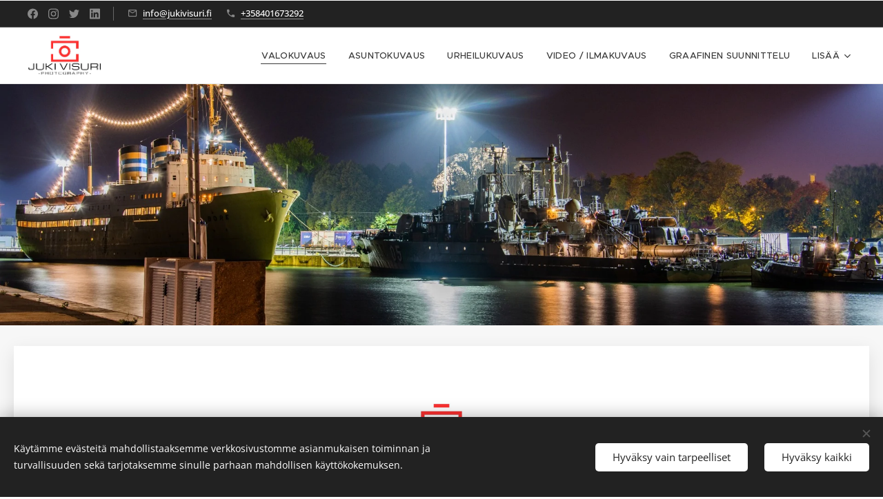

--- FILE ---
content_type: text/html; charset=UTF-8
request_url: https://www.jukivisuri.fi/
body_size: 21014
content:
<!DOCTYPE html>
<html class="no-js" prefix="og: https://ogp.me/ns#" lang="fi">
<head><link rel="preconnect" href="https://duyn491kcolsw.cloudfront.net" crossorigin><link rel="preconnect" href="https://fonts.gstatic.com" crossorigin><meta charset="utf-8"><link rel="shortcut icon" href="https://793a472360.clvaw-cdnwnd.com/9ad719bac8c0c8b3854674d43fdc7cff/200000389-e4733e56b0/favicon.ico?ph=793a472360"><link rel="apple-touch-icon" href="https://793a472360.clvaw-cdnwnd.com/9ad719bac8c0c8b3854674d43fdc7cff/200000389-e4733e56b0/favicon.ico?ph=793a472360"><link rel="icon" href="https://793a472360.clvaw-cdnwnd.com/9ad719bac8c0c8b3854674d43fdc7cff/200000389-e4733e56b0/favicon.ico?ph=793a472360">
    <meta http-equiv="X-UA-Compatible" content="IE=edge">
    <title>Valokuvaaja Juki Visuri</title>
    <meta name="viewport" content="width=device-width,initial-scale=1">
    <meta name="msapplication-tap-highlight" content="no">
    
    <link href="https://duyn491kcolsw.cloudfront.net/files/0r/0rk/0rklmm.css?ph=793a472360" media="print" rel="stylesheet">
    <link href="https://duyn491kcolsw.cloudfront.net/files/2e/2e5/2e5qgh.css?ph=793a472360" media="screen and (min-width:100000em)" rel="stylesheet" data-type="cq" disabled>
    <link rel="stylesheet" href="https://duyn491kcolsw.cloudfront.net/files/41/41k/41kc5i.css?ph=793a472360"><link rel="stylesheet" href="https://duyn491kcolsw.cloudfront.net/files/3b/3b2/3b2e8e.css?ph=793a472360" media="screen and (min-width:37.5em)"><link rel="stylesheet" href="https://duyn491kcolsw.cloudfront.net/files/2v/2vp/2vpyx8.css?ph=793a472360" data-wnd_color_scheme_file=""><link rel="stylesheet" href="https://duyn491kcolsw.cloudfront.net/files/34/34q/34qmjb.css?ph=793a472360" data-wnd_color_scheme_desktop_file="" media="screen and (min-width:37.5em)" disabled=""><link rel="stylesheet" href="https://duyn491kcolsw.cloudfront.net/files/1j/1jo/1jorv9.css?ph=793a472360" data-wnd_additive_color_file=""><link rel="stylesheet" href="https://duyn491kcolsw.cloudfront.net/files/48/48g/48gira.css?ph=793a472360" data-wnd_typography_file=""><link rel="stylesheet" href="https://duyn491kcolsw.cloudfront.net/files/2b/2b9/2b9a9p.css?ph=793a472360" data-wnd_typography_desktop_file="" media="screen and (min-width:37.5em)" disabled=""><script>(()=>{let e=!1;const t=()=>{if(!e&&window.innerWidth>=600){for(let e=0,t=document.querySelectorAll('head > link[href*="css"][media="screen and (min-width:37.5em)"]');e<t.length;e++)t[e].removeAttribute("disabled");e=!0}};t(),window.addEventListener("resize",t),"container"in document.documentElement.style||fetch(document.querySelector('head > link[data-type="cq"]').getAttribute("href")).then((e=>{e.text().then((e=>{const t=document.createElement("style");document.head.appendChild(t),t.appendChild(document.createTextNode(e)),import("https://duyn491kcolsw.cloudfront.net/client/js.polyfill/container-query-polyfill.modern.js").then((()=>{let e=setInterval((function(){document.body&&(document.body.classList.add("cq-polyfill-loaded"),clearInterval(e))}),100)}))}))}))})()</script>
<link rel="preload stylesheet" href="https://duyn491kcolsw.cloudfront.net/files/2m/2m8/2m8msc.css?ph=793a472360" as="style"><meta name="description" content="Valokuvauspalvelut - Graafinen suunnittelu"><meta name="keywords" content="Valokuvaus, hääkuvat, yrityskuvaus, tuotekuvaus, juhlakuvaus, studiokuvaus, hääkuvaus, kuvaus turku, valokuvat, valokuvaus, graafinen suunnittelu, kotisivut, nettisivut, verkkokauppa, Valokuvaaja Turussa, Valokuvaaja Turku,"><meta name="generator" content="Webnode 2"><meta name="apple-mobile-web-app-capable" content="no"><meta name="apple-mobile-web-app-status-bar-style" content="black"><meta name="format-detection" content="telephone=no"><!-- Facebook Pixel Code -->
<script>
  !function(f,b,e,v,n,t,s)
  {if(f.fbq)return;n=f.fbq=function(){n.callMethod?
  n.callMethod.apply(n,arguments):n.queue.push(arguments)};
  if(!f._fbq)f._fbq=n;n.push=n;n.loaded=!0;n.version='2.0';
  n.queue=[];t=b.createElement(e);t.async=!0;
  t.src=v;s=b.getElementsByTagName(e)[0];
  s.parentNode.insertBefore(t,s)}(window, document,'script',
  'https://connect.facebook.net/en_US/fbevents.js');
  fbq('init', '372805687184794');
  fbq('track', 'PageView');
</script>
<noscript><img height="1" width="1" style="display:none"
  src="https://www.facebook.com/tr?id=372805687184794&ev=PageView&noscript=1"
/></noscript>
<!-- End Facebook Pixel Code -->
<meta property="og:title" content="Valokuvauspalvelut - Graafinen suunnittelu">
<meta property="og:type" content="article">
<meta property="og:url" content="https://www.jukivisuri.fi/">
<meta property="og:image" content=" https://www.jukivisuri.fi/logo.valkoinen tausta-3.jpg">
<meta property="og:description" content="Valokuvaus - Graafinen suunnittelu">



<meta name="google-site-verification" content="2tMEF-7c2vGUZm8tolju3Wh_H4CpxOaAztyYDXH3ZZI" /><meta property="og:url" content="https://www.jukivisuri.fi/"><meta property="og:title" content="Valokuvaaja Juki Visuri"><meta property="og:type" content="article"><meta property="og:description" content="Valokuvauspalvelut - Graafinen suunnittelu"><meta property="og:site_name" content="Juki Visuri Photography"><meta property="og:image" content="https://793a472360.clvaw-cdnwnd.com/9ad719bac8c0c8b3854674d43fdc7cff/200001707-003a9003ac/700/5%20copy.jpeg?ph=793a472360"><meta property="og:article:published_time" content="2025-11-27T00:00:00+0100"><meta name="robots" content="index,follow"><link rel="canonical" href="https://www.jukivisuri.fi/"><script>window.checkAndChangeSvgColor=function(c){try{var a=document.getElementById(c);if(a){c=[["border","borderColor"],["outline","outlineColor"],["color","color"]];for(var h,b,d,f=[],e=0,m=c.length;e<m;e++)if(h=window.getComputedStyle(a)[c[e][1]].replace(/\s/g,"").match(/^rgb[a]?\(([0-9]{1,3}),([0-9]{1,3}),([0-9]{1,3})/i)){b="";for(var g=1;3>=g;g++)b+=("0"+parseInt(h[g],10).toString(16)).slice(-2);"0"===b.charAt(0)&&(d=parseInt(b.substr(0,2),16),d=Math.max(16,d),b=d.toString(16)+b.slice(-4));f.push(c[e][0]+"="+b)}if(f.length){var k=a.getAttribute("data-src"),l=k+(0>k.indexOf("?")?"?":"&")+f.join("&");a.src!=l&&(a.src=l,a.outerHTML=a.outerHTML)}}}catch(n){}};</script><script src="https://www.googletagmanager.com/gtag/js?id=UA-222110061-1" async></script><script>
						window.dataLayer = window.dataLayer || [];
						function gtag(){
						
						dataLayer.push(arguments);}
						gtag('js', new Date());
						</script><script>gtag('consent', 'default', {'ad_storage': 'denied', 'analytics_storage': 'denied', 'ad_user_data': 'denied', 'ad_personalization': 'denied' });</script><script>gtag('config', 'UA-222110061-1');</script></head>
<body class="l wt-home ac-i l-default l-d-none b-btn-r b-btn-s-m b-btn-dbb b-btn-bw-1 img-d-r img-t-o img-h-z line-solid b-e-ds lbox-d c-s-s  hb-on  wnd-fe"><noscript>
				<iframe
				 src="https://www.googletagmanager.com/ns.html?id=GTM-542MMSL"
				 height="0"
				 width="0"
				 style="display:none;visibility:hidden"
				 >
				 </iframe>
			</noscript>

<div class="wnd-page l-page cs-gray ac-none t-t-fs-l t-t-fw-l t-t-sp-n t-t-d-n t-s-fs-m t-s-fw-l t-s-sp-n t-s-d-n t-p-fs-s t-p-fw-m t-p-sp-n t-h-fs-m t-h-fw-l t-h-sp-n t-bq-fs-s t-bq-fw-l t-bq-sp-n t-bq-d-q t-btn-fw-l t-nav-fw-l t-pd-fw-s t-nav-tt-u">
    <div class="l-w t cf t-30">
        <div class="l-bg cf">
            <div class="s-bg-l">
                
                
            </div>
        </div>
        <header class="l-h cf">
            <div class="sw cf">
	<div class="sw-c cf"><section class="s s-hb cf sc-d   wnd-w-wide wnd-hbs-on wnd-hbi-on">
	<div class="s-w cf">
		<div class="s-o cf">
			<div class="s-bg cf">
                <div class="s-bg-l">
                    
                    
                </div>
			</div>
			<div class="s-c">
                <div class="s-hb-c cf">
                    <div class="hb-si">
                        <div class="si">
    <div class="si-c"><a href="https://www.facebook.com/jukivisuri.fi" target="_blank" rel="noreferrer" title="Facebook"><svg xmlns="https://www.w3.org/2000/svg" viewBox="0 0 24 24" height="18px" width="18px"><path d="M24 12.073c0-6.627-5.373-12-12-12s-12 5.373-12 12c0 5.99 4.388 10.954 10.125 11.854v-8.385H7.078v-3.47h3.047V9.43c0-3.007 1.792-4.669 4.533-4.669 1.312 0 2.686.235 2.686.235v2.953H15.83c-1.491 0-1.956.925-1.956 1.874v2.25h3.328l-.532 3.47h-2.796v8.385C19.612 23.027 24 18.062 24 12.073z" fill="#bebebe"></path></svg></a><a href="https://www.instagram.com/jukivisuri_photography/" target="_blank" rel="noreferrer" title="Instagram"><svg viewBox="0 0 24 24" xmlns="https://www.w3.org/2000/svg" height="18px" width="18px"><path d="M12 0C8.74 0 8.333.015 7.053.072 5.775.132 4.905.333 4.14.63c-.789.306-1.459.717-2.126 1.384S.935 3.35.63 4.14C.333 4.905.131 5.775.072 7.053.012 8.333 0 8.74 0 12s.015 3.667.072 4.947c.06 1.277.261 2.148.558 2.913a5.885 5.885 0 001.384 2.126A5.868 5.868 0 004.14 23.37c.766.296 1.636.499 2.913.558C8.333 23.988 8.74 24 12 24s3.667-.015 4.947-.072c1.277-.06 2.148-.262 2.913-.558a5.898 5.898 0 002.126-1.384 5.86 5.86 0 001.384-2.126c.296-.765.499-1.636.558-2.913.06-1.28.072-1.687.072-4.947s-.015-3.667-.072-4.947c-.06-1.277-.262-2.149-.558-2.913a5.89 5.89 0 00-1.384-2.126A5.847 5.847 0 0019.86.63c-.765-.297-1.636-.499-2.913-.558C15.667.012 15.26 0 12 0zm0 2.16c3.203 0 3.585.016 4.85.071 1.17.055 1.805.249 2.227.415.562.217.96.477 1.382.896.419.42.679.819.896 1.381.164.422.36 1.057.413 2.227.057 1.266.07 1.646.07 4.85s-.015 3.585-.074 4.85c-.061 1.17-.256 1.805-.421 2.227a3.81 3.81 0 01-.899 1.382 3.744 3.744 0 01-1.38.896c-.42.164-1.065.36-2.235.413-1.274.057-1.649.07-4.859.07-3.211 0-3.586-.015-4.859-.074-1.171-.061-1.816-.256-2.236-.421a3.716 3.716 0 01-1.379-.899 3.644 3.644 0 01-.9-1.38c-.165-.42-.359-1.065-.42-2.235-.045-1.26-.061-1.649-.061-4.844 0-3.196.016-3.586.061-4.861.061-1.17.255-1.814.42-2.234.21-.57.479-.96.9-1.381.419-.419.81-.689 1.379-.898.42-.166 1.051-.361 2.221-.421 1.275-.045 1.65-.06 4.859-.06l.045.03zm0 3.678a6.162 6.162 0 100 12.324 6.162 6.162 0 100-12.324zM12 16c-2.21 0-4-1.79-4-4s1.79-4 4-4 4 1.79 4 4-1.79 4-4 4zm7.846-10.405a1.441 1.441 0 01-2.88 0 1.44 1.44 0 012.88 0z" fill="#bebebe"></path></svg></a><a href="https://twitter.com/JukiVisuri" target="_blank" rel="noreferrer" title="Twitter"><svg xmlns="https://www.w3.org/2000/svg" viewBox="0 0 24 24" height="18px" width="18px"><path d="M23.953 4.57a10 10 0 01-2.825.775 4.958 4.958 0 002.163-2.723c-.951.555-2.005.959-3.127 1.184a4.92 4.92 0 00-8.384 4.482C7.69 8.095 4.067 6.13 1.64 3.162a4.822 4.822 0 00-.666 2.475c0 1.71.87 3.213 2.188 4.096a4.904 4.904 0 01-2.228-.616v.06a4.923 4.923 0 003.946 4.827 4.996 4.996 0 01-2.212.085 4.936 4.936 0 004.604 3.417 9.867 9.867 0 01-6.102 2.105c-.39 0-.779-.023-1.17-.067a13.995 13.995 0 007.557 2.209c9.053 0 13.998-7.496 13.998-13.985 0-.21 0-.42-.015-.63A9.935 9.935 0 0024 4.59z" fill="#bebebe"></path></svg></a><a href="https://www.linkedin.com/in/juki-visuri-a75b33161/" target="_blank" rel="noreferrer" title="Linkedin"><svg viewBox="0 0 24 24" xmlns="https://www.w3.org/2000/svg" height="18px" width="18px"><path d="M20.447 20.452h-3.554v-5.569c0-1.328-.027-3.037-1.852-3.037-1.853 0-2.136 1.445-2.136 2.939v5.667H9.351V9h3.414v1.561h.046c.477-.9 1.637-1.85 3.37-1.85 3.601 0 4.267 2.37 4.267 5.455v6.286zM5.337 7.433a2.062 2.062 0 01-2.063-2.065 2.064 2.064 0 112.063 2.065zm1.782 13.019H3.555V9h3.564v11.452zM22.225 0H1.771C.792 0 0 .774 0 1.729v20.542C0 23.227.792 24 1.771 24h20.451C23.2 24 24 23.227 24 22.271V1.729C24 .774 23.2 0 22.222 0h.003z" fill="#bebebe"></path></svg></a></div>
</div>
                    </div>
                    <div class="hb-ci">
                        <div class="ci">
    <div class="ci-c" data-placeholder="Yhteystiedot"><div class="ci-mail"><span><a href="mailto:info@jukivisuri.fi">info@jukivisuri.fi</a></span></div><div class="ci-phone"><span><a href="tel:+358401673292">+358401673292</a></span></div></div>
</div>
                    </div>
                    <div class="hb-ccy">
                        
                    </div>
                    <div class="hb-lang">
                        
                    </div>
                </div>
			</div>
		</div>
	</div>
</section><section data-space="true" class="s s-hn s-hn-default wnd-mt-classic wnd-na-c logo-classic sc-w   wnd-w-wide wnd-nh-m hm-claims wnd-nav-border menu-default-underline">
	<div class="s-w">
		<div class="s-o">

			<div class="s-bg">
                <div class="s-bg-l">
                    
                    
                </div>
			</div>

			<div class="h-w h-f wnd-fixed">

				<div class="n-l">
					<div class="s-c menu-nav">
						<div class="logo-block">
							<div class="b b-l logo logo-default logo-nb proxima-nova wnd-iar-2-1 logo-48 b-ls-l" id="wnd_LogoBlock_151976" data-wnd_mvc_type="wnd.fe.LogoBlock">
	<div class="b-l-c logo-content">
		

			<div class="b-l-image logo-image">
				<div class="b-l-image-w logo-image-cell">
                    <picture><source type="image/webp" srcset="https://793a472360.clvaw-cdnwnd.com/9ad719bac8c0c8b3854674d43fdc7cff/200001700-4959049593/450/4.webp?ph=793a472360 450w, https://793a472360.clvaw-cdnwnd.com/9ad719bac8c0c8b3854674d43fdc7cff/200001700-4959049593/700/4.webp?ph=793a472360 700w, https://793a472360.clvaw-cdnwnd.com/9ad719bac8c0c8b3854674d43fdc7cff/200001700-4959049593/4.webp?ph=793a472360 1784w" sizes="(min-width: 600px) 450px, (min-width: 360px) calc(100vw * 0.8), 100vw" ><img src="https://793a472360.clvaw-cdnwnd.com/9ad719bac8c0c8b3854674d43fdc7cff/200001699-6ace46ace7/4.jpeg?ph=793a472360" alt="" width="1784" height="1004" class="wnd-logo-img" ></picture>
				</div>
			</div>

			

			<div class="b-l-br logo-br"></div>

			<div class="b-l-text logo-text-wrapper">
				<div class="b-l-text-w logo-text">
					<span class="b-l-text-c logo-text-cell"></span>
				</div>
			</div>

		
	</div>
</div>
						</div>

						<div id="menu-slider">
							<div id="menu-block">
								<nav id="menu"><div class="menu-font menu-wrapper">
	<a href="#" class="menu-close" rel="nofollow" title="Close Menu"></a>
	<ul role="menubar" aria-label="Valikko" class="level-1">
		<li role="none" class="wnd-active   wnd-homepage">
			<a class="menu-item" role="menuitem" href="/home/"><span class="menu-item-text">VALOKUVAUS</span></a>
			
		</li><li role="none">
			<a class="menu-item" role="menuitem" href="/kopio-yrityskuvaus/"><span class="menu-item-text">ASUNTOKUVAUS</span></a>
			
		</li><li role="none">
			<a class="menu-item" role="menuitem" href="/urheilukuvaus/"><span class="menu-item-text">URHEILUKUVAUS</span></a>
			
		</li><li role="none">
			<a class="menu-item" role="menuitem" href="/ilmakuvaus/"><span class="menu-item-text">video / ilmakuvaus</span></a>
			
		</li><li role="none">
			<a class="menu-item" role="menuitem" href="/kopio-graafinen-toteutus/"><span class="menu-item-text">GRAAFINEN SUUNNITTELU</span></a>
			
		</li><li role="none">
			<a class="menu-item" role="menuitem" href="/kotisivut-verkkokauppa/"><span class="menu-item-text">KOTISIVUT/VERKKOKAUPPA</span></a>
			
		</li><li role="none">
			<a class="menu-item" role="menuitem" href="/menu/"><span class="menu-item-text">Portfolio</span></a>
			
		</li><li role="none">
			<a class="menu-item" role="menuitem" href="/yhteydenotto/"><span class="menu-item-text">Yhteydenotto</span></a>
			
		</li>
	</ul>
	<span class="more-text">Lisää</span>
</div></nav>
							</div>
						</div>

						<div class="cart-and-mobile">
							
							

							<div id="menu-mobile">
								<a href="#" id="menu-submit"><span></span>Valikko</a>
							</div>
						</div>

					</div>
				</div>

			</div>

		</div>
	</div>
</section></div>
</div>
        </header>
        <main class="l-m cf">
            <div class="sw cf">
	<div class="sw-c cf"><section class="s s-hm s-hm-claims cf sc-m wnd-background-image  wnd-w-default wnd-s-high wnd-h-auto wnd-nh-m wnd-p-cc hn-default">
	<div class="s-w cf">
		<div class="s-o cf">
			<div class="s-bg">
                <div class="s-bg-l wnd-background-image fx-none bgpos-center-center bgatt-scroll">
                    <picture><source type="image/webp" srcset="https://793a472360.clvaw-cdnwnd.com/9ad719bac8c0c8b3854674d43fdc7cff/200001004-d6e23d6e27/700/DSC_5287.webp?ph=793a472360 700w, https://793a472360.clvaw-cdnwnd.com/9ad719bac8c0c8b3854674d43fdc7cff/200001004-d6e23d6e27/DSC_5287.webp?ph=793a472360 1920w, https://793a472360.clvaw-cdnwnd.com/9ad719bac8c0c8b3854674d43fdc7cff/200001004-d6e23d6e27/DSC_5287.webp?ph=793a472360 2x" sizes="100vw" ><img src="https://793a472360.clvaw-cdnwnd.com/9ad719bac8c0c8b3854674d43fdc7cff/200000331-02e1103d61/DSC_5287.jpg?ph=793a472360" width="1920" height="1216" alt="" fetchpriority="high" ></picture>
                    
                </div>
			</div>
			<div class="h-c s-c">
				<div class="h-c-b">
					<div class="h-c-b-i">
						<h1 class="claim cf"><span class="sit b claim-default claim-nb playfair-display claim-80">
	<span class="sit-w"><span class="sit-c"></span></span>
</span></h1>
					</div>
				</div>
			</div>
		</div>
	</div>
</section><section class="s s-basic-box cf sc-acs  sc-al wnd-w-wide wnd-s-normal wnd-h-auto">
	<div class="s-w cf">
		<div class="s-o s-fs box-space cf">
			<div class="s-bg cf">
                <div class="s-bg-l">
                    
                    
                </div>
			</div>
			<div class="s-c s-fs sc-w cf">
				<div class="ez cf wnd-no-cols">
	<div class="ez-c"><div class="b-img b-img-default b b-s cf wnd-orientation-landscape wnd-type-image img-s-n" style="margin-left:40.88%;margin-right:40.88%;" id="wnd_ImageBlock_12546">
	<div class="b-img-w">
		<div class="b-img-c" style="padding-bottom:49.8%;text-align:center;">
            <picture><source type="image/webp" srcset="https://793a472360.clvaw-cdnwnd.com/9ad719bac8c0c8b3854674d43fdc7cff/200001708-267782677c/450/5%20copy.webp?ph=793a472360 450w, https://793a472360.clvaw-cdnwnd.com/9ad719bac8c0c8b3854674d43fdc7cff/200001708-267782677c/700/5%20copy.webp?ph=793a472360 500w, https://793a472360.clvaw-cdnwnd.com/9ad719bac8c0c8b3854674d43fdc7cff/200001708-267782677c/5%20copy.webp?ph=793a472360 500w" sizes="100vw" ><img id="wnd_ImageBlock_12546_img" src="https://793a472360.clvaw-cdnwnd.com/9ad719bac8c0c8b3854674d43fdc7cff/200001707-003a9003ac/5%20copy.jpeg?ph=793a472360" alt="" width="500" height="249" loading="lazy" style="top:0%;left:0%;width:100%;height:100%;position:absolute;" ></picture>
			</div>
		
	</div>
</div><div class="b b-text cf">
	<div class="b-c b-text-c b-s b-s-t60 b-s-b60 b-cs cf"><h2 class="wnd-align-center">&nbsp;Valokuvaukset - videokuvaukset - ilmakuvaukset -&nbsp;</h2><h2 class="wnd-align-center">graafiset suunnittelut ja toteutukset - kotisivut/verkkokaupat</h2>
</div>
</div><div class="b b-s b-s-t150 b-s-b150 b-btn b-btn-2 wnd-align-center">
	<div class="b-btn-c i-a">
		<a class="b-btn-l" href="/yhteydenotto/">
			<span class="b-btn-t">Ota yhteyttä</span>
		</a>
	</div>
</div></div>
</div>
			</div>
		</div>
	</div>
</section><section class="s s-basic-box cf sc-w   wnd-w-wide wnd-s-normal wnd-h-auto">
	<div class="s-w cf">
		<div class="s-o s-fs box-space cf">
			<div class="s-bg cf">
                <div class="s-bg-l">
                    
                    
                </div>
			</div>
			<div class="s-c s-fs sc-w cf">
				<div class="ez cf wnd-no-cols">
	<div class="ez-c"><div class="mt mt-image-top img-s-l b-s-t50 b-s-b50 b-s-l0 b-s-r0 cf grid-4">
	<div class="mt-container">
		<div class="mt-item cf">
			
				<div class="b-img b-img-default b b-s cf wnd-orientation-landscape wnd-type-image" style="" id="wnd_ImageBlock_850219">
	<div class="b-img-w">
		<div class="b-img-c">
            <picture><source type="image/webp" srcset="https://793a472360.clvaw-cdnwnd.com/9ad719bac8c0c8b3854674d43fdc7cff/200000996-9a95c9a95f/450/_DSC1201-Editvalmis.webp?ph=793a472360 450w, https://793a472360.clvaw-cdnwnd.com/9ad719bac8c0c8b3854674d43fdc7cff/200000996-9a95c9a95f/700/_DSC1201-Editvalmis.webp?ph=793a472360 700w, https://793a472360.clvaw-cdnwnd.com/9ad719bac8c0c8b3854674d43fdc7cff/200000996-9a95c9a95f/_DSC1201-Editvalmis.webp?ph=793a472360 1920w" sizes="(min-width: 768px) calc(100vw * 0.3), (min-width: 320px) calc(100vw * 0.5), 100vw" ><img id="wnd_ImageBlock_850219_img" src="https://793a472360.clvaw-cdnwnd.com/9ad719bac8c0c8b3854674d43fdc7cff/200000624-ab777ab77b/_DSC1201-Editvalmis.jpg?ph=793a472360" alt="" width="1920" height="1279" loading="lazy" style="" ></picture>
			</div>
		
	</div>
</div>
				<div class="b b-text cf">
	<div class="b-c b-text-c b-s b-s-t60 b-s-b60 b-cs cf"><h3>Ylioppilas-, rippi- ja valmistujaiskuvaus</h3>

<h4><br></h4>
</div>
</div>
			
		</div><div class="mt-item cf">
			<a class="mt-link" href="/studiokuvaus/">
				<div class="b-img b-img-default b b-s cf wnd-orientation-landscape wnd-type-image" style="" id="wnd_ImageBlock_860105">
	<div class="b-img-w">
		<div class="b-img-c">
            <picture><source type="image/webp" srcset="https://793a472360.clvaw-cdnwnd.com/9ad719bac8c0c8b3854674d43fdc7cff/200000998-55ef955efc/450/marja.webp?ph=793a472360 450w, https://793a472360.clvaw-cdnwnd.com/9ad719bac8c0c8b3854674d43fdc7cff/200000998-55ef955efc/700/marja.webp?ph=793a472360 700w, https://793a472360.clvaw-cdnwnd.com/9ad719bac8c0c8b3854674d43fdc7cff/200000998-55ef955efc/marja.webp?ph=793a472360 1920w" sizes="(min-width: 768px) calc(100vw * 0.3), (min-width: 320px) calc(100vw * 0.5), 100vw" ><img id="wnd_ImageBlock_860105_img" src="https://793a472360.clvaw-cdnwnd.com/9ad719bac8c0c8b3854674d43fdc7cff/200000028-463b34733f/marja.jpg?ph=793a472360" alt="" width="1920" height="1128" loading="lazy" style="" ></picture>
			</div>
		
	</div>
</div>
				<div class="b b-text cf">
	<div class="b-c b-text-c b-s b-s-t60 b-s-b60 b-cs cf"><h3>Henkilö- ja muotokuvaus</h3>

<h4>Beauty, lapsi, perhe, raskaus ym.<br></h4>
</div>
</div>
			</a>
		</div><div class="mt-item cf">
			<a class="mt-link" href="/juhlakuvaus/">
				<div class="b-img b-img-default b b-s cf wnd-orientation-landscape wnd-type-image" style="" id="wnd_ImageBlock_137134">
	<div class="b-img-w">
		<div class="b-img-c">
            <picture><source type="image/webp" srcset="https://793a472360.clvaw-cdnwnd.com/9ad719bac8c0c8b3854674d43fdc7cff/200000999-3bbdf3bbe2/450/juhlakuvaus.webp?ph=793a472360 450w, https://793a472360.clvaw-cdnwnd.com/9ad719bac8c0c8b3854674d43fdc7cff/200000999-3bbdf3bbe2/700/juhlakuvaus.webp?ph=793a472360 700w, https://793a472360.clvaw-cdnwnd.com/9ad719bac8c0c8b3854674d43fdc7cff/200000999-3bbdf3bbe2/juhlakuvaus.webp?ph=793a472360 1920w" sizes="(min-width: 768px) calc(100vw * 0.3), (min-width: 320px) calc(100vw * 0.5), 100vw" ><img id="wnd_ImageBlock_137134_img" src="https://793a472360.clvaw-cdnwnd.com/9ad719bac8c0c8b3854674d43fdc7cff/200000649-946299462a/juhlakuvaus.jpg?ph=793a472360" alt="" width="1920" height="1327" loading="lazy" style="" ></picture>
			</div>
		
	</div>
</div>
				<div class="b b-text cf">
	<div class="b-c b-text-c b-s b-s-t60 b-s-b60 b-cs cf"><h3>Juhlakuvaus</h3>

<h4>Häät, ristiäiset, ylioppilas- ja valmistujaisjuhlat, rippijuhlat, syntymäpäivät ym.</h4>
</div>
</div>
			</a>
		</div><div class="mt-item cf">
			<a class="mt-link" href="/tuotekuvaus/">
				<div class="b-img b-img-default b b-s cf wnd-orientation-landscape wnd-type-image" style="" id="wnd_ImageBlock_538755">
	<div class="b-img-w">
		<div class="b-img-c">
            <picture><source type="image/webp" srcset="https://793a472360.clvaw-cdnwnd.com/9ad719bac8c0c8b3854674d43fdc7cff/200001000-277a8277ab/450/tuote2.webp?ph=793a472360 450w, https://793a472360.clvaw-cdnwnd.com/9ad719bac8c0c8b3854674d43fdc7cff/200001000-277a8277ab/700/tuote2.webp?ph=793a472360 700w, https://793a472360.clvaw-cdnwnd.com/9ad719bac8c0c8b3854674d43fdc7cff/200001000-277a8277ab/tuote2.webp?ph=793a472360 1920w" sizes="(min-width: 768px) calc(100vw * 0.3), (min-width: 320px) calc(100vw * 0.5), 100vw" ><img id="wnd_ImageBlock_538755_img" src="https://793a472360.clvaw-cdnwnd.com/9ad719bac8c0c8b3854674d43fdc7cff/200000656-b7bd6b7bd9/tuote2.jpg?ph=793a472360" alt="" width="1920" height="996" loading="lazy" style="" ></picture>
			</div>
		
	</div>
</div>
				<div class="b b-text cf">
	<div class="b-c b-text-c b-s b-s-t60 b-s-b60 b-cs cf"><h3>Tuote- ja ruokakuvaus</h3><h4>Tuote- ja ruokakuvaukset mainoksiin, nettiin ja verkkokauppaan.</h4>
</div>
</div>
			</a>
		</div><div class="mt-item cf">
			<a class="mt-link" href="/yrityskuvaus/">
				<div class="b-img b-img-default b b-s cf wnd-orientation-landscape wnd-type-image" style="" id="wnd_ImageBlock_573579">
	<div class="b-img-w">
		<div class="b-img-c">
            <picture><source type="image/webp" srcset="https://793a472360.clvaw-cdnwnd.com/9ad719bac8c0c8b3854674d43fdc7cff/200001001-ae486ae488/450/yrityskuvaus3.webp?ph=793a472360 450w, https://793a472360.clvaw-cdnwnd.com/9ad719bac8c0c8b3854674d43fdc7cff/200001001-ae486ae488/700/yrityskuvaus3.webp?ph=793a472360 700w, https://793a472360.clvaw-cdnwnd.com/9ad719bac8c0c8b3854674d43fdc7cff/200001001-ae486ae488/yrityskuvaus3.webp?ph=793a472360 1920w" sizes="(min-width: 768px) calc(100vw * 0.3), (min-width: 320px) calc(100vw * 0.5), 100vw" ><img id="wnd_ImageBlock_573579_img" src="https://793a472360.clvaw-cdnwnd.com/9ad719bac8c0c8b3854674d43fdc7cff/200000657-20a0020a02/yrityskuvaus3.jpg?ph=793a472360" alt="" width="1920" height="996" loading="lazy" style="" ></picture>
			</div>
		
	</div>
</div>
				<div class="b b-text cf">
	<div class="b-c b-text-c b-s b-s-t60 b-s-b60 b-cs cf"><h3>Yritys- ja tapahtumakuvaus</h3>

<h4>Yritysesittely, henkilökuvat, mainoskuvat, tapahtumakuvat, tilakuvaukset, promokuvaukset, urheiluseurojen kuvaukset, graafinen suunnittelu ja toteutus, suurkuvatulosteet.<br></h4>
</div>
</div>
			</a>
		</div><div class="mt-item cf">
			<a class="mt-link" href="/kopio-yrityskuvaus/">
				<div class="b-img b-img-default b b-s cf wnd-orientation-landscape wnd-type-image" style="" id="wnd_ImageBlock_283817">
	<div class="b-img-w">
		<div class="b-img-c">
            <picture><source type="image/webp" srcset="https://793a472360.clvaw-cdnwnd.com/9ad719bac8c0c8b3854674d43fdc7cff/200001003-083dd083e0/450/kuvakollaasi.oikeakoko2.webp?ph=793a472360 450w, https://793a472360.clvaw-cdnwnd.com/9ad719bac8c0c8b3854674d43fdc7cff/200001003-083dd083e0/700/kuvakollaasi.oikeakoko2.webp?ph=793a472360 700w, https://793a472360.clvaw-cdnwnd.com/9ad719bac8c0c8b3854674d43fdc7cff/200001003-083dd083e0/kuvakollaasi.oikeakoko2.webp?ph=793a472360 1920w" sizes="(min-width: 768px) calc(100vw * 0.3), (min-width: 320px) calc(100vw * 0.5), 100vw" ><img id="wnd_ImageBlock_283817_img" src="https://793a472360.clvaw-cdnwnd.com/9ad719bac8c0c8b3854674d43fdc7cff/200000652-d3f65d3f67/kuvakollaasi.oikeakoko2.jpg?ph=793a472360" alt="" width="1920" height="1296" loading="lazy" style="" ></picture>
			</div>
		
	</div>
</div>
				<div class="b b-text cf">
	<div class="b-c b-text-c b-s b-s-t60 b-s-b60 b-cs cf"><h3>Tila-, kiinteistö- ja asuntokuvaus</h3>

<h4>Laadukkaat tila-, kiinteistö- ja asuntokuvat, toteutan laadukkaat esittelykuvat nettiin, printtiin yms. Myös panoraama- ja&nbsp; HDR kuvaukset. Myös ilmakuvaukset dronella.<br></h4>
</div>
</div>
			</a>
		</div><div class="mt-item cf">
			<a class="mt-link" href="/urheilukuvaus/">
				<div class="b-img b-img-default b b-s cf wnd-orientation-landscape wnd-type-image" style="" id="wnd_ImageBlock_36321759155086748497">
	<div class="b-img-w">
		<div class="b-img-c">
            <picture><source type="image/webp" srcset="https://793a472360.clvaw-cdnwnd.com/9ad719bac8c0c8b3854674d43fdc7cff/200001923-658e6658e8/450/_DSC3963.webp?ph=793a472360 450w, https://793a472360.clvaw-cdnwnd.com/9ad719bac8c0c8b3854674d43fdc7cff/200001923-658e6658e8/700/_DSC3963.webp?ph=793a472360 700w, https://793a472360.clvaw-cdnwnd.com/9ad719bac8c0c8b3854674d43fdc7cff/200001923-658e6658e8/_DSC3963.webp?ph=793a472360 1080w" sizes="(min-width: 768px) calc(100vw * 0.3), (min-width: 320px) calc(100vw * 0.5), 100vw" ><img id="wnd_ImageBlock_36321759155086748497_img" src="https://793a472360.clvaw-cdnwnd.com/9ad719bac8c0c8b3854674d43fdc7cff/200001922-45a4245a43/_DSC3963.jpeg?ph=793a472360" alt="" width="1080" height="673" loading="lazy" style="" ></picture>
			</div>
		
	</div>
</div>
				<div class="b b-text cf">
	<div class="b-c b-text-c b-s b-s-t60 b-s-b60 b-cs cf"><h2 class="wnd-align-center"><font class="wnd-font-size-70"><strong>Urheilukuvaus</strong></font></h2><h4>Joukkuekuvat - pelaajakortit - urheilijakuvaus - urheilutapahtumat</h4>

<h4><br></h4>
</div>
</div>
			</a>
		</div><div class="mt-item cf">
			<a class="mt-link" href="/ilmakuvaus/">
				<div class="b-img b-img-default b b-s cf wnd-orientation-landscape wnd-type-image" style="" id="wnd_ImageBlock_40901759155253132365">
	<div class="b-img-w">
		<div class="b-img-c">
            <picture><source type="image/webp" srcset="https://793a472360.clvaw-cdnwnd.com/9ad719bac8c0c8b3854674d43fdc7cff/200002026-e0a50e0a51/450/DJI_20250909145439_0003_D-0.webp?ph=793a472360 450w, https://793a472360.clvaw-cdnwnd.com/9ad719bac8c0c8b3854674d43fdc7cff/200002026-e0a50e0a51/700/DJI_20250909145439_0003_D-0.webp?ph=793a472360 700w, https://793a472360.clvaw-cdnwnd.com/9ad719bac8c0c8b3854674d43fdc7cff/200002026-e0a50e0a51/DJI_20250909145439_0003_D-0.webp?ph=793a472360 1080w" sizes="(min-width: 768px) calc(100vw * 0.3), (min-width: 320px) calc(100vw * 0.5), 100vw" ><img id="wnd_ImageBlock_40901759155253132365_img" src="https://793a472360.clvaw-cdnwnd.com/9ad719bac8c0c8b3854674d43fdc7cff/200002025-eda9eedaa0/DJI_20250909145439_0003_D-8.jpeg?ph=793a472360" alt="" width="1080" height="551" loading="lazy" style="" ></picture>
			</div>
		
	</div>
</div>
				<div class="b b-text cf">
	<div class="b-c b-text-c b-s b-s-t60 b-s-b60 b-cs cf"><h3>Ilmakuvaus</h3>

<h4>Ilmakuvat ja videot</h4>

<p><br></p>
</div>
</div>
			</a>
		</div>
	</div>
</div><div class="b b-text cf">
	<div class="b-c b-text-c b-s b-s-t60 b-s-b60 b-cs cf"><p class="wnd-align-center"><font class="wsw-02 wnd-font-size-120"><strong>Osta lahjaksi lahjakortti valokuvaukseen!</strong></font></p></div>
</div><div class="b b-html b-s">
	<div class="b-c">
		<div class="gift-up-target" data-site-id="6c63e04e-e1b1-4f2a-1cb6-08de2b4d1a78" data-platform="Other"></div>
<script type="text/javascript">
(function (g, i, f, t, u, p, s) {
    g[u] = g[u] || function() { (g[u].q = g[u].q || []).push(arguments) };
    p = i.createElement(f);
    p.async = 1;
    p.src = t;
    s = i.getElementsByTagName(f)[0];
    s.parentNode.insertBefore(p, s);
})(window, document, "script", "https://cdn.giftup.app/dist/gift-up.js", "giftup");
</script>
	</div>
</div><div class="b b-s b-s-t150 b-s-b150 b-btn b-btn-2 wnd-align-center">
	<div class="b-btn-c i-a">
		<a class="b-btn-l" href="/yhteydenotto/">
			<span class="b-btn-t">Ota yhteyttä</span>
		</a>
	</div>
</div></div>
</div>
			</div>
		</div>
	</div>
</section><section class="s s-hc s-hc-claim cf sc-m wnd-background-image  wnd-w-default wnd-s-normal wnd-hh-auto wnd-p-cc">
	<div class="s-w cf">
		<div class="s-o cf">
			<div class="s-bg cf">
                <div class="s-bg-l wnd-background-image fx-none bgpos-bottom-center bgatt-scroll">
                    <picture><source type="image/webp" srcset="https://793a472360.clvaw-cdnwnd.com/9ad719bac8c0c8b3854674d43fdc7cff/200001005-ce43dce440/700/image-crop-200000332.webp?ph=793a472360 700w, https://793a472360.clvaw-cdnwnd.com/9ad719bac8c0c8b3854674d43fdc7cff/200001005-ce43dce440/image-crop-200000332.webp?ph=793a472360 1769w, https://793a472360.clvaw-cdnwnd.com/9ad719bac8c0c8b3854674d43fdc7cff/200001005-ce43dce440/image-crop-200000332.webp?ph=793a472360 2x" sizes="100vw" ><img src="https://793a472360.clvaw-cdnwnd.com/9ad719bac8c0c8b3854674d43fdc7cff/200000922-7e7257e728/image-crop-200000332.jpeg?ph=793a472360" width="1769" height="902" alt="" loading="lazy" ></picture>
                    
                </div>
			</div>
			<div class="s-c cf">
				<div class="s-hc-c">
					<h1 class="s-hc-claim claim i-a"><span class="sit b claim-default claim-nb fira-sans claim-72">
	<span class="sit-w"><span class="sit-c"></span></span>
</span></h1>
				</div>
			</div>
		</div>
	</div>
</section><section class="s s-basic cf sc-w   wnd-w-default wnd-s-normal wnd-h-auto">
	<div class="s-w cf">
		<div class="s-o s-fs cf">
			<div class="s-bg cf">
				<div class="s-bg-l">
                    
					
				</div>
			</div>
			<div class="s-c s-fs cf">
				<div class="ez cf wnd-no-cols">
	<div class="ez-c"><div class="b-img b-img-link b b-s cf wnd-orientation-landscape wnd-type-image img-s-n" style="margin-left:35.91%;margin-right:35.91%;" id="wnd_ImageBlock_267387548">
    <a class="b-img-a" title="" href="https://www.taike.fi" target="_blank">
        <div class="b-img-w">
            <div class="b-img-c" style="padding-bottom:10%;text-align:center;">
                <picture><source type="image/webp" srcset="https://793a472360.clvaw-cdnwnd.com/9ad719bac8c0c8b3854674d43fdc7cff/200001007-dcdb8dcdbc/450/logo.webp?ph=793a472360 361w, https://793a472360.clvaw-cdnwnd.com/9ad719bac8c0c8b3854674d43fdc7cff/200001007-dcdb8dcdbc/700/logo.webp?ph=793a472360 361w, https://793a472360.clvaw-cdnwnd.com/9ad719bac8c0c8b3854674d43fdc7cff/200001007-dcdb8dcdbc/logo.webp?ph=793a472360 361w" sizes="100vw" ><img id="wnd_ImageBlock_267387548_img" src="https://793a472360.clvaw-cdnwnd.com/9ad719bac8c0c8b3854674d43fdc7cff/200000979-021cc021ce/logo.png?ph=793a472360" alt="" width="361" height="33" loading="lazy" style="top:-5.12%;left:0%;width:100%;height:110.24005302552%;position:absolute;" ></picture>
				</div>
            
	    </div>
    </a>
</div></div>
</div>
			</div>
		</div>
	</div>
</section></div>
</div>
        </main>
        <footer class="l-f cf">
            <div class="sw cf">
	<div class="sw-c cf"><section data-wn-border-element="s-f-border" class="s s-f s-f-edit sc-d   wnd-w-narrow wnd-s-higher wnd-h-auto">
	<div class="s-w">
		<div class="s-o">
			<div class="s-bg">
                <div class="s-bg-l">
                    
                    
                </div>
			</div>
			<div class="s-f-ez">
				<div class="s-c s-f-border">
					<div>
						<div class="ez cf wnd-no-cols">
	<div class="ez-c"><div class="b b-text cf">
	<div class="b-c b-text-c b-s b-s-t60 b-s-b60 b-cs cf"><h2 class="wnd-align-center"><strong><font class="wnd-font-size-70">Ota yhteyttä</font></strong></h2>

<p class="wnd-align-center"><font class="wsw-10"><strong>Soita&nbsp;</strong><br><strong>
+358 401673292</strong></font></p>

<p class="wnd-align-center"><font class="wsw-10"><strong>Sähköposti</strong><br>
</font></p><p class="wnd-align-center"><font class="wsw-10"><strong>info@jukivisuri.fi</strong></font></p>
</div>
</div></div>
</div>
					</div>
				</div>
			</div>
			<div class="s-c s-f-l-w">
				<div class="s-f-l b-s b-s-t0 b-s-b0">
					<div class="s-f-l-c s-f-l-c-first">
						<div class="s-f-sf">
                            <span class="sf b">
<span class="sf-content sf-c link"></span>
</span>
                            <span class="sf-cbr link">
    <a href="#" rel="nofollow">Evästeet</a>
</span>
                            
                            
                            
						</div>
					</div>
					<div class="s-f-l-c s-f-l-c-last">
						<div class="s-f-lang lang-select cf">
	
</div>
					</div>
                    <div class="s-f-l-c s-f-l-c-currency">
                        <div class="s-f-ccy ccy-select cf">
	
</div>
                    </div>
				</div>
			</div>
		</div>
	</div>
	<div class="s-f-bg-stripe"></div>
</section></div>
</div>
        </footer>
    </div>
    
</div>
<section class="cb cb-dark" id="cookiebar" style="display:none;" id="cookiebar" style="display:none;">
	<div class="cb-bar cb-scrollable">
		<div class="cb-bar-c">
			<div class="cb-bar-text">Käytämme evästeitä mahdollistaaksemme verkkosivustomme asianmukaisen toiminnan ja turvallisuuden sekä tarjotaksemme sinulle parhaan mahdollisen käyttökokemuksen.</div>
			<div class="cb-bar-buttons">
				<button class="cb-button cb-close-basic" data-action="accept-necessary">
					<span class="cb-button-content">Hyväksy vain tarpeelliset</span>
				</button>
				<button class="cb-button cb-close-basic" data-action="accept-all">
					<span class="cb-button-content">Hyväksy kaikki</span>
				</button>
				
			</div>
		</div>
        <div class="cb-close cb-close-basic" data-action="accept-necessary"></div>
	</div>

	<div class="cb-popup cb-light close">
		<div class="cb-popup-c">
			<div class="cb-popup-head">
				<h3 class="cb-popup-title">Edistyneet asetukset</h3>
				<p class="cb-popup-text">Voit muokata evästeasetuksiasi täällä. Ota käyttöön tai poista käytöstä seuraavat kategoriat ja tallenna valintasi.</p>
			</div>
			<div class="cb-popup-options cb-scrollable">
				<div class="cb-option">
					<input class="cb-option-input" type="checkbox" id="necessary" name="necessary" readonly="readonly" disabled="disabled" checked="checked">
                    <div class="cb-option-checkbox"></div>
                    <label class="cb-option-label" for="necessary">Välttämättömät evästeet</label>
					<div class="cb-option-text"></div>
				</div>
			</div>
			<div class="cb-popup-footer">
				<button class="cb-button cb-save-popup" data-action="advanced-save">
					<span class="cb-button-content">Tallenna</span>
				</button>
			</div>
			<div class="cb-close cb-close-popup" data-action="close"></div>
		</div>
	</div>
</section>

<script src="https://duyn491kcolsw.cloudfront.net/files/3e/3em/3eml8v.js?ph=793a472360" crossorigin="anonymous" type="module"></script><script>document.querySelector(".wnd-fe")&&[...document.querySelectorAll(".c")].forEach((e=>{const t=e.querySelector(".b-text:only-child");t&&""===t.querySelector(".b-text-c").innerText&&e.classList.add("column-empty")}))</script>


<script src="https://duyn491kcolsw.cloudfront.net/client.fe/js.compiled/lang.fi.2091.js?ph=793a472360" crossorigin="anonymous"></script><script src="https://duyn491kcolsw.cloudfront.net/client.fe/js.compiled/compiled.multi.2-2197.js?ph=793a472360" crossorigin="anonymous"></script><script>var wnd = wnd || {};wnd.$data = {"image_content_items":{"wnd_ThumbnailBlock_40184":{"id":"wnd_ThumbnailBlock_40184","type":"wnd.pc.ThumbnailBlock"},"wnd_Section_default_355027":{"id":"wnd_Section_default_355027","type":"wnd.pc.Section"},"wnd_HeaderSection_header_main_845529":{"id":"wnd_HeaderSection_header_main_845529","type":"wnd.pc.HeaderSection"},"wnd_ImageBlock_777831":{"id":"wnd_ImageBlock_777831","type":"wnd.pc.ImageBlock"},"wnd_Section_heading_668303805":{"id":"wnd_Section_heading_668303805","type":"wnd.pc.Section"},"wnd_Section_text_image_191681800":{"id":"wnd_Section_text_image_191681800","type":"wnd.pc.Section"},"wnd_ImageBlock_267387548":{"id":"wnd_ImageBlock_267387548","type":"wnd.pc.ImageBlock"},"wnd_Section_services_765571":{"id":"wnd_Section_services_765571","type":"wnd.pc.Section"},"wnd_ImageBlock_860105":{"id":"wnd_ImageBlock_860105","type":"wnd.pc.ImageBlock"},"wnd_ImageBlock_137134":{"id":"wnd_ImageBlock_137134","type":"wnd.pc.ImageBlock"},"wnd_ImageBlock_538755":{"id":"wnd_ImageBlock_538755","type":"wnd.pc.ImageBlock"},"wnd_ImageBlock_573579":{"id":"wnd_ImageBlock_573579","type":"wnd.pc.ImageBlock"},"wnd_ImageBlock_850219":{"id":"wnd_ImageBlock_850219","type":"wnd.pc.ImageBlock"},"wnd_ImageBlock_283817":{"id":"wnd_ImageBlock_283817","type":"wnd.pc.ImageBlock"},"wnd_ImageBlock_12546":{"id":"wnd_ImageBlock_12546","type":"wnd.pc.ImageBlock"},"wnd_ImageBlock_36321759155086748497":{"id":"wnd_ImageBlock_36321759155086748497","type":"wnd.pc.ImageBlock"},"wnd_ImageBlock_40901759155253132365":{"id":"wnd_ImageBlock_40901759155253132365","type":"wnd.pc.ImageBlock"},"wnd_LogoBlock_151976":{"id":"wnd_LogoBlock_151976","type":"wnd.pc.LogoBlock"},"wnd_FooterSection_footer_123583":{"id":"wnd_FooterSection_footer_123583","type":"wnd.pc.FooterSection"}},"svg_content_items":{"wnd_ImageBlock_777831":{"id":"wnd_ImageBlock_777831","type":"wnd.pc.ImageBlock"},"wnd_ImageBlock_267387548":{"id":"wnd_ImageBlock_267387548","type":"wnd.pc.ImageBlock"},"wnd_ImageBlock_860105":{"id":"wnd_ImageBlock_860105","type":"wnd.pc.ImageBlock"},"wnd_ImageBlock_137134":{"id":"wnd_ImageBlock_137134","type":"wnd.pc.ImageBlock"},"wnd_ImageBlock_538755":{"id":"wnd_ImageBlock_538755","type":"wnd.pc.ImageBlock"},"wnd_ImageBlock_573579":{"id":"wnd_ImageBlock_573579","type":"wnd.pc.ImageBlock"},"wnd_ImageBlock_850219":{"id":"wnd_ImageBlock_850219","type":"wnd.pc.ImageBlock"},"wnd_ImageBlock_283817":{"id":"wnd_ImageBlock_283817","type":"wnd.pc.ImageBlock"},"wnd_ImageBlock_12546":{"id":"wnd_ImageBlock_12546","type":"wnd.pc.ImageBlock"},"wnd_ImageBlock_36321759155086748497":{"id":"wnd_ImageBlock_36321759155086748497","type":"wnd.pc.ImageBlock"},"wnd_ImageBlock_40901759155253132365":{"id":"wnd_ImageBlock_40901759155253132365","type":"wnd.pc.ImageBlock"},"wnd_LogoBlock_151976":{"id":"wnd_LogoBlock_151976","type":"wnd.pc.LogoBlock"}},"content_items":[],"eshopSettings":{"ESHOP_SETTINGS_DISPLAY_PRICE_WITHOUT_VAT":false,"ESHOP_SETTINGS_DISPLAY_ADDITIONAL_VAT":false,"ESHOP_SETTINGS_DISPLAY_SHIPPING_COST":false},"project_info":{"isMultilanguage":false,"isMulticurrency":false,"eshop_tax_enabled":"1","country_code":"","contact_state":"","eshop_tax_type":"VAT","eshop_discounts":false,"graphQLURL":"https:\/\/jukivisuri.fi\/servers\/graphql\/","iubendaSettings":{"cookieBarCode":"","cookiePolicyCode":"","privacyPolicyCode":"","termsAndConditionsCode":""}}};</script><script>wnd.$system = {"fileSystemType":"aws_s3","localFilesPath":"https:\/\/www.jukivisuri.fi\/_files\/","awsS3FilesPath":"https:\/\/793a472360.clvaw-cdnwnd.com\/9ad719bac8c0c8b3854674d43fdc7cff\/","staticFiles":"https:\/\/duyn491kcolsw.cloudfront.net\/files","isCms":false,"staticCDNServers":["https:\/\/duyn491kcolsw.cloudfront.net\/"],"fileUploadAllowExtension":["jpg","jpeg","jfif","png","gif","bmp","ico","svg","webp","tiff","pdf","doc","docx","ppt","pptx","pps","ppsx","odt","xls","xlsx","txt","rtf","mp3","wma","wav","ogg","amr","flac","m4a","3gp","avi","wmv","mov","mpg","mkv","mp4","mpeg","m4v","swf","gpx","stl","csv","xml","txt","dxf","dwg","iges","igs","step","stp"],"maxUserFormFileLimit":4194304,"frontendLanguage":"fi","backendLanguage":"fi","frontendLanguageId":"1","page":{"id":200004463,"identifier":"home","template":{"id":200000155,"styles":{"background":{"default":null},"additiveColor":"ac-none","scheme":"cs-gray","lineStyle":"line-solid","imageTitle":"img-t-o","imageHover":"img-h-z","imageStyle":"img-d-r","buttonDecoration":"b-btn-dbb","buttonStyle":"b-btn-r","buttonSize":"b-btn-s-m","buttonBorders":"b-btn-bw-1","lightboxStyle":"lbox-d","eshopGridItemStyle":"b-e-ds","eshopGridItemAlign":"b-e-c","columnSpaces":"c-s-s","acIcons":true,"layoutType":"l-default","layoutDecoration":"l-d-none","formStyle":"default","menuType":"","menuStyle":"menu-default-underline","sectionWidth":"wnd-w-default","sectionSpace":"wnd-s-normal","acMenu":false,"acHeadings":false,"typography":"t-30_new","acSubheadings":false,"acOthers":false,"buttonWeight":"t-btn-fw-l","productWeight":"t-pd-fw-s","menuWeight":"t-nav-fw-l","headerBarStyle":"hb-on","typoTitleSizes":"t-t-fs-l","typoTitleWeights":"t-t-fw-l","typoTitleSpacings":"t-t-sp-n","typoTitleDecorations":"t-t-d-n","typoHeadingSizes":"t-h-fs-m","typoHeadingWeights":"t-h-fw-l","typoHeadingSpacings":"t-h-sp-n","typoSubtitleSizes":"t-s-fs-m","typoSubtitleWeights":"t-s-fw-l","typoSubtitleSpacings":"t-s-sp-n","typoSubtitleDecorations":"t-s-d-n","typoParagraphSizes":"t-p-fs-s","typoParagraphWeights":"t-p-fw-m","typoParagraphSpacings":"t-p-sp-n","typoBlockquoteSizes":"t-bq-fs-s","typoBlockquoteWeights":"t-bq-fw-l","typoBlockquoteSpacings":"t-bq-sp-n","typoBlockquoteDecorations":"t-bq-d-q","menuTextTransform":"t-nav-tt-u","searchStyle":""}},"layout":"homepage","name":"VALOKUVAUS","html_title":"Valokuvaaja Juki Visuri","language":"fi","langId":1,"isHomepage":true,"meta_description":"Valokuvauspalvelut - Graafinen suunnittelu","meta_keywords":"Valokuvaus, h\u00e4\u00e4kuvat, yrityskuvaus, tuotekuvaus, juhlakuvaus, studiokuvaus, h\u00e4\u00e4kuvaus, kuvaus turku, valokuvat, valokuvaus, graafinen suunnittelu, kotisivut, nettisivut, verkkokauppa, Valokuvaaja Turussa, Valokuvaaja Turku, ","header_code":"\u003Cmeta name=\u0022google-site-verification\u0022 content=\u00222tMEF-7c2vGUZm8tolju3Wh_H4CpxOaAztyYDXH3ZZI\u0022 \/\u003E","footer_code":"","styles":{"pageBased":{"header":{"variant":"homepage","style":{"colorScheme":"section-media","background":{"default":{"type":"image","hash":"3fe47u","mediaType":"publicImages"},"effects":"fx-none","position":"bgpos-bottom-center","attachment":"bgatt-scroll"}}}}},"countFormsEntries":[]},"listingsPrefix":"\/l\/","productPrefix":"\/p\/","cartPrefix":"\/cart\/","checkoutPrefix":"\/checkout\/","searchPrefix":"\/search\/","isCheckout":false,"isEshop":false,"hasBlog":false,"isProductDetail":false,"isListingDetail":false,"listing_page":[],"hasEshopAnalytics":false,"gTagId":"UA-222110061-1","gAdsId":null,"format":{"be":{"DATE_TIME":{"mask":"%d.%m.%Y %H:%M","regexp":"^(((0?[1-9]|[1,2][0-9]|3[0,1])\\.(0?[1-9]|1[0-2])\\.[0-9]{1,4})(( [0-1][0-9]| 2[0-3]):[0-5][0-9])?|(([0-9]{4}(0[1-9]|1[0-2])(0[1-9]|[1,2][0-9]|3[0,1])(0[0-9]|1[0-9]|2[0-3])[0-5][0-9][0-5][0-9])))?$"},"DATE":{"mask":"%d.%m.%Y","regexp":"^((0?[1-9]|[1,2][0-9]|3[0,1])\\.(0?[1-9]|1[0-2])\\.[0-9]{1,4})$"},"CURRENCY":{"mask":{"point":".","thousands":",","decimals":2,"mask":"%s","zerofill":true}}},"fe":{"DATE_TIME":{"mask":"%d.%m.%Y %H:%M","regexp":"^(((0?[1-9]|[1,2][0-9]|3[0,1])\\.(0?[1-9]|1[0-2])\\.[0-9]{1,4})(( [0-1][0-9]| 2[0-3]):[0-5][0-9])?|(([0-9]{4}(0[1-9]|1[0-2])(0[1-9]|[1,2][0-9]|3[0,1])(0[0-9]|1[0-9]|2[0-3])[0-5][0-9][0-5][0-9])))?$"},"DATE":{"mask":"%d.%m.%Y","regexp":"^((0?[1-9]|[1,2][0-9]|3[0,1])\\.(0?[1-9]|1[0-2])\\.[0-9]{1,4})$"},"CURRENCY":{"mask":{"point":".","thousands":",","decimals":2,"mask":"%s","zerofill":true}}}},"e_product":null,"listing_item":null,"feReleasedFeatures":{"dualCurrency":false,"HeurekaSatisfactionSurvey":true,"productAvailability":true},"labels":{"dualCurrency.fixedRate":"","invoicesGenerator.W2EshopInvoice.alreadyPayed":"\u00c4l\u00e4 maksa! - Maksettu","invoicesGenerator.W2EshopInvoice.amount":"M\u00e4\u00e4r\u00e4","invoicesGenerator.W2EshopInvoice.contactInfo":"Yhteystiedot:","invoicesGenerator.W2EshopInvoice.couponCode":"Kuponkikoodi:","invoicesGenerator.W2EshopInvoice.customer":"Asiakas","invoicesGenerator.W2EshopInvoice.dateOfIssue":"P\u00e4iv\u00e4m\u00e4\u00e4r\u00e4","invoicesGenerator.W2EshopInvoice.dateOfTaxableSupply":"Verotusp\u00e4iv\u00e4","invoicesGenerator.W2EshopInvoice.dic":"ALV-rekister\u00f6intinumero:","invoicesGenerator.W2EshopInvoice.discount":"Alennus","invoicesGenerator.W2EshopInvoice.dueDate":"Er\u00e4p\u00e4iv\u00e4:","invoicesGenerator.W2EshopInvoice.email":"S\u00e4hk\u00f6posti:","invoicesGenerator.W2EshopInvoice.filenamePrefix":"Lasku","invoicesGenerator.W2EshopInvoice.fiscalCode":"Verotunnus","invoicesGenerator.W2EshopInvoice.freeShipping":"Ilmainen toimitus","invoicesGenerator.W2EshopInvoice.ic":"Y-tunnus","invoicesGenerator.W2EshopInvoice.invoiceNo":"Laskun numero","invoicesGenerator.W2EshopInvoice.invoiceNoTaxed":"Kuitti - Verollisen laskun numero","invoicesGenerator.W2EshopInvoice.notVatPayers":"I am not VAT registered subject","invoicesGenerator.W2EshopInvoice.orderNo":"Tilaus numero:","invoicesGenerator.W2EshopInvoice.paymentPrice":"Maksutavan hinta:","invoicesGenerator.W2EshopInvoice.pec":"PEC:","invoicesGenerator.W2EshopInvoice.phone":"Puhelinnumero:","invoicesGenerator.W2EshopInvoice.priceExTax":"Hinta ilman ALV:ta:","invoicesGenerator.W2EshopInvoice.priceIncludingTax":"Hinta sis. ALV:","invoicesGenerator.W2EshopInvoice.product":"Tuote:","invoicesGenerator.W2EshopInvoice.productNr":"Tuotenumero:","invoicesGenerator.W2EshopInvoice.recipientCode":"Vastaanottajan koodi","invoicesGenerator.W2EshopInvoice.shippingAddress":"Toimitusosoite:","invoicesGenerator.W2EshopInvoice.shippingPrice":"Toimitus hinta:","invoicesGenerator.W2EshopInvoice.subtotal":"V\u00e4lisumma:","invoicesGenerator.W2EshopInvoice.sum":"Yhteens\u00e4:","invoicesGenerator.W2EshopInvoice.supplier":"Palveluntarjoaja","invoicesGenerator.W2EshopInvoice.tax":"Vero:","invoicesGenerator.W2EshopInvoice.total":"Yhteens\u00e4:","invoicesGenerator.W2EshopInvoice.web":"Sivusto:","wnd.errorBandwidthStorage.description":"Pahoittelemme mahdollisia h\u00e4iri\u00f6it\u00e4. Jos olet t\u00e4m\u00e4n sivuston omistaja ja haluat saada sivuston taas toimimaan, kirjaudu sis\u00e4\u00e4n tilillesi.","wnd.errorBandwidthStorage.heading":"T\u00e4m\u00e4 sivusto ei ole tilap\u00e4isesti k\u00e4ytett\u00e4viss\u00e4 (tai on rakenteilla)","wnd.es.CheckoutShippingService.correiosDeliveryWithSpecialConditions":"CEP de destino est\u00e1 sujeito a condi\u00e7\u00f5es especiais de entrega pela ECT e ser\u00e1 realizada com o acr\u00e9scimo de at\u00e9 7 (sete) dias \u00fateis ao prazo regular.","wnd.es.CheckoutShippingService.correiosWithoutHomeDelivery":"CEP de destino est\u00e1 temporariamente sem entrega domiciliar. A entrega ser\u00e1 efetuada na ag\u00eancia indicada no Aviso de Chegada que ser\u00e1 entregue no endere\u00e7o do destinat\u00e1rio","wnd.es.ProductEdit.unit.cm":"cm","wnd.es.ProductEdit.unit.floz":"fl oz","wnd.es.ProductEdit.unit.ft":"ft","wnd.es.ProductEdit.unit.ft2":"ft\u00b2","wnd.es.ProductEdit.unit.g":"g","wnd.es.ProductEdit.unit.gal":"gal","wnd.es.ProductEdit.unit.in":"in","wnd.es.ProductEdit.unit.inventoryQuantity":"kpl","wnd.es.ProductEdit.unit.inventorySize":"cm","wnd.es.ProductEdit.unit.inventorySize.cm":"cm","wnd.es.ProductEdit.unit.inventorySize.inch":"in","wnd.es.ProductEdit.unit.inventoryWeight":"kg","wnd.es.ProductEdit.unit.inventoryWeight.kg":"kg","wnd.es.ProductEdit.unit.inventoryWeight.lb":"lb","wnd.es.ProductEdit.unit.l":"l","wnd.es.ProductEdit.unit.m":"m","wnd.es.ProductEdit.unit.m2":"m\u00b2","wnd.es.ProductEdit.unit.m3":"m\u00b3","wnd.es.ProductEdit.unit.mg":"mg","wnd.es.ProductEdit.unit.ml":"ml","wnd.es.ProductEdit.unit.mm":"mm","wnd.es.ProductEdit.unit.oz":"oz","wnd.es.ProductEdit.unit.pcs":"kpl","wnd.es.ProductEdit.unit.pt":"pt","wnd.es.ProductEdit.unit.qt":"qt","wnd.es.ProductEdit.unit.yd":"yd","wnd.es.ProductList.inventory.outOfStock":"Loppuunmyyty","wnd.fe.CheckoutFi.creditCard":"Luottokortti","wnd.fe.CheckoutSelectMethodKlarnaPlaygroundItem":"{name} Playground testi","wnd.fe.CheckoutSelectMethodZasilkovnaItem.change":"Change pick up point","wnd.fe.CheckoutSelectMethodZasilkovnaItem.choose":"Choose your pick up point","wnd.fe.CheckoutSelectMethodZasilkovnaItem.error":"Please select a pick up point","wnd.fe.CheckoutZipField.brInvalid":"Ole hyv\u00e4 ja sy\u00f6t\u00e4 kelvollinen postinumero muodossa XXXXX-XXX","wnd.fe.CookieBar.message":"T\u00e4m\u00e4 sivusto k\u00e4ytt\u00e4\u00e4 ev\u00e4steit\u00e4 parantaakseen k\u00e4ytett\u00e4vyytt\u00e4 ja k\u00e4ytt\u00e4j\u00e4kokemustasi. K\u00e4ytt\u00e4m\u00e4ll\u00e4 sivustoamme hyv\u00e4ksyt tietosuojak\u00e4yt\u00e4nt\u00f6mme.","wnd.fe.FeFooter.createWebsite":"Luo kotisivut ilmaiseksi!","wnd.fe.FormManager.error.file.invalidExtOrCorrupted":"T\u00e4t\u00e4 tiedostoa ei voida k\u00e4sitell\u00e4. Joko tiedosto on vioittunut tai tiedostop\u00e4\u00e4te ei vastaa tiedoston muotoa.","wnd.fe.FormManager.error.file.notAllowedExtension":"Tiedostoformaattia \u0022{EXTENSION}\u0022 ei tueta.","wnd.fe.FormManager.error.file.required":"Valitse l\u00e4hetett\u00e4v\u00e4 tiedosto.","wnd.fe.FormManager.error.file.sizeExceeded":"L\u00e4hetett\u00e4v\u00e4n tiedoston maksimikoko on {SIZE} MB.","wnd.fe.FormManager.error.userChangePassword":"Salasanat eiv\u00e4t t\u00e4sm\u00e4\u00e4","wnd.fe.FormManager.error.userLogin.inactiveAccount":"Rekister\u00f6inti\u00e4si ei ole viel\u00e4 hyv\u00e4ksytty, et voi kirjautua sis\u00e4\u00e4n.","wnd.fe.FormManager.error.userLogin.invalidLogin":"Virheellinen k\u00e4ytt\u00e4j\u00e4nimi (s\u00e4hk\u00f6posti) tai salasana!","wnd.fe.FreeBarBlock.buttonText":"Aloita","wnd.fe.FreeBarBlock.longText":"T\u00e4m\u00e4 verkkosivu on luotu Webnodella. \u003Cstrong\u003ELuo oma verkkosivusi\u003C\/strong\u003E ilmaiseksi t\u00e4n\u00e4\u00e4n!","wnd.fe.ListingData.shortMonthName.Apr":"Huh","wnd.fe.ListingData.shortMonthName.Aug":"Elo","wnd.fe.ListingData.shortMonthName.Dec":"Jou","wnd.fe.ListingData.shortMonthName.Feb":"Hel","wnd.fe.ListingData.shortMonthName.Jan":"Tam","wnd.fe.ListingData.shortMonthName.Jul":"Hei","wnd.fe.ListingData.shortMonthName.Jun":"Kes","wnd.fe.ListingData.shortMonthName.Mar":"Maa","wnd.fe.ListingData.shortMonthName.May":"Tou","wnd.fe.ListingData.shortMonthName.Nov":"Mar","wnd.fe.ListingData.shortMonthName.Oct":"Lok","wnd.fe.ListingData.shortMonthName.Sep":"Syy","wnd.fe.ShoppingCartManager.count.between2And4":"{COUNT} kohdetta","wnd.fe.ShoppingCartManager.count.moreThan5":"{COUNT} kohdetta","wnd.fe.ShoppingCartManager.count.one":"{COUNT} kohdetta","wnd.fe.ShoppingCartTable.label.itemsInStock":"Only {COUNT} pcs available in stock","wnd.fe.ShoppingCartTable.label.itemsInStock.between2And4":"Vain {COUNT} kpl saatavana varastossa","wnd.fe.ShoppingCartTable.label.itemsInStock.moreThan5":"Vain {COUNT} kpl saatavana varastossa","wnd.fe.ShoppingCartTable.label.itemsInStock.one":"Vain {COUNT} kpl saatavana varastossa","wnd.fe.ShoppingCartTable.label.outOfStock":"Loppunut varastosta","wnd.fe.UserBar.logOut":"Kirjaudu ulos","wnd.pc.BlogDetailPageZone.next":"Uudemmat kirjoitukset","wnd.pc.BlogDetailPageZone.previous":"Vanhemmat kirjoitukset","wnd.pc.ContactInfoBlock.placeholder.infoMail":"Esim. yhteydenotto@esimerkki.fi","wnd.pc.ContactInfoBlock.placeholder.infoPhone":"Esim. +358 40 123 4567","wnd.pc.ContactInfoBlock.placeholder.infoText":"Esim. Olemme avoinna joka p\u00e4iv\u00e4 klo 9-18","wnd.pc.CookieBar.button.advancedClose":"Sulje","wnd.pc.CookieBar.button.advancedOpen":"Avaa edistyneet asetukset","wnd.pc.CookieBar.button.advancedSave":"Tallenna","wnd.pc.CookieBar.link.disclosure":"Disclosure","wnd.pc.CookieBar.title.advanced":"Edistyneet asetukset","wnd.pc.CookieBar.title.option.functional":"Toiminnalliset ev\u00e4steet","wnd.pc.CookieBar.title.option.marketing":"Markkinointi\/kolmannen osapuolen ev\u00e4steet","wnd.pc.CookieBar.title.option.necessary":"V\u00e4ltt\u00e4m\u00e4tt\u00f6m\u00e4t ev\u00e4steet","wnd.pc.CookieBar.title.option.performance":"Suorituskykyev\u00e4steet","wnd.pc.CookieBarReopenBlock.text":"Ev\u00e4steet","wnd.pc.FileBlock.download":"LATAA","wnd.pc.FormBlock.action.defaultMessage.text":"Lomake on l\u00e4hetetty.","wnd.pc.FormBlock.action.defaultMessage.title":"Kiitos!","wnd.pc.FormBlock.action.invisibleCaptchaInfoText":"T\u00e4ll\u00e4 sivulla on reCAPTCHA suojaus k\u00e4yt\u00f6ss\u00e4 ja Googlen \u003Clink1\u003ETietosuojak\u00e4yt\u00e4nt\u00f6\u003C\/link1\u003E ja \u003Clink2\u003EK\u00e4ytt\u00f6ehdot\u003C\/link2\u003E p\u00e4tev\u00e4t.","wnd.pc.FormBlock.action.submitBlockedDisabledBecauseSiteSecurity":"T\u00e4t\u00e4 lomaketta ei voida l\u00e4hett\u00e4\u00e4 (verkkosivun omistaja on est\u00e4nyt alueesi).","wnd.pc.FormBlock.mail.value.no":"Ei","wnd.pc.FormBlock.mail.value.yes":"Kyll\u00e4","wnd.pc.FreeBarBlock.text":"Powered by","wnd.pc.ListingDetailPageZone.next":"Seuraava","wnd.pc.ListingDetailPageZone.previous":"Edellinen","wnd.pc.ListingItemCopy.namePrefix":"Kopio","wnd.pc.MenuBlock.closeSubmenu":"Sulje alavalikko","wnd.pc.MenuBlock.openSubmenu":"Avaa alavalikko","wnd.pc.Option.defaultText":"Muu vaihtoehto","wnd.pc.PageCopy.namePrefix":"Kopio","wnd.pc.PhotoGalleryBlock.placeholder.text":"T\u00e4st\u00e4 kuvagalleriasta ei l\u00f6ydetty kuvia.","wnd.pc.PhotoGalleryBlock.placeholder.title":"Kuvagalleria","wnd.pc.ProductAddToCartBlock.addToCart":"Lis\u00e4\u00e4 ostoskoriin","wnd.pc.ProductAvailability.in14Days":"Saatavilla 14 p\u00e4iv\u00e4ss\u00e4","wnd.pc.ProductAvailability.in3Days":"Saatavilla 3 p\u00e4iv\u00e4ss\u00e4","wnd.pc.ProductAvailability.in7Days":"Saatavilla 7 p\u00e4iv\u00e4ss\u00e4","wnd.pc.ProductAvailability.inMonth":"Saatavilla kuukauden sis\u00e4ll\u00e4","wnd.pc.ProductAvailability.inMoreThanMonth":"Saatavilla yli 1 kuukauden kuluttua","wnd.pc.ProductAvailability.inStock":"Varastossa","wnd.pc.ProductGalleryBlock.placeholder.text":"T\u00e4st\u00e4 tuotegalleriasta ei l\u00f6ytynyt kuvia.","wnd.pc.ProductGalleryBlock.placeholder.title":"Tuotegalleria","wnd.pc.ProductItem.button.viewDetail":"Tuotesivu","wnd.pc.ProductOptionGroupBlock.notSelected":"Ei valittuja variaatioita","wnd.pc.ProductOutOfStockBlock.label":"Loppuunmyyty","wnd.pc.ProductPriceBlock.prefixText":"Alkaen ","wnd.pc.ProductPriceBlock.suffixText":"","wnd.pc.ProductPriceExcludingVATBlock.USContent":"Veroton hinta","wnd.pc.ProductPriceExcludingVATBlock.content":"Hinta sis. ALV","wnd.pc.ProductShippingInformationBlock.content":"Ei sis\u00e4ll\u00e4 toimitusmaksua","wnd.pc.ProductVATInformationBlock.content":"Veroton hinta {PRICE}","wnd.pc.ProductsZone.label.collections":"Kokoelmat","wnd.pc.ProductsZone.placeholder.noProductsInCategory":"T\u00e4m\u00e4 kokoelma on tyhj\u00e4. Lis\u00e4\u00e4 siihen tuotteita tai valitse toinen kokoelma.","wnd.pc.ProductsZone.placeholder.text":"Tuotteita ei viel\u00e4 ole. Aloita klikkaamalla \u0022Lis\u00e4\u00e4 tuote\u0022.","wnd.pc.ProductsZone.placeholder.title":"Tuotteet","wnd.pc.ProductsZoneModel.label.allCollections":"Kaikki tuotteet","wnd.pc.SearchBlock.allListingItems":"Kaikki blogitekstit","wnd.pc.SearchBlock.allPages":"Kaikki sivut","wnd.pc.SearchBlock.allProducts":"Kaikki tuotteet","wnd.pc.SearchBlock.allResults":"N\u00e4yt\u00e4 kaikki tulokset","wnd.pc.SearchBlock.iconText":"HAE","wnd.pc.SearchBlock.inputPlaceholder":"Hae...","wnd.pc.SearchBlock.matchInListingItemIdentifier":"Julkaisu haulla \u0022{IDENTIFIER}\u0022 URL-osoitteessa","wnd.pc.SearchBlock.matchInPageIdentifier":"Page with the term \u0022{IDENTIFIER}\u0022 in URL","wnd.pc.SearchBlock.noResults":"Ei hakutuloksia","wnd.pc.SearchBlock.requestError":"Virhe: Lis\u00e4\u00e4 hakutuloksia ei voi ladata. P\u00e4ivit\u00e4 sivusi tai \u003Clink1\u003Enapsauta t\u00e4st\u00e4 yritt\u00e4\u00e4ksesi uudelleen\u003C\/link1\u003E.","wnd.pc.SearchResultsZone.emptyResult":"Hakua vastaavia tuloksia ei l\u00f6ytynyt. Yrit\u00e4 k\u00e4ytt\u00e4\u00e4 toista termi\u00e4.","wnd.pc.SearchResultsZone.foundProducts":"Tuotteita l\u00f6ytyi:","wnd.pc.SearchResultsZone.listingItemsTitle":"Blogitekstit","wnd.pc.SearchResultsZone.pagesTitle":"Sivut","wnd.pc.SearchResultsZone.productsTitle":"Tuotteet","wnd.pc.SearchResultsZone.title":"Hakutulokset:","wnd.pc.SectionMsg.name.eshopCategories":"Kokoelmat","wnd.pc.ShoppingCartTable.label.checkout":"Kassalle","wnd.pc.ShoppingCartTable.label.checkoutDisabled":"Tilauksen viimeistely ei ole t\u00e4ll\u00e4 hetkell\u00e4 mahdollista (ei toimitus- tai maksutapaa)","wnd.pc.ShoppingCartTable.label.checkoutDisabledBecauseSiteSecurity":"T\u00e4t\u00e4 tilausta ei voi luoda (verkkokaupan omistaja on est\u00e4nyt alueesi).","wnd.pc.ShoppingCartTable.label.continue":"Jatka ostosten tekoa","wnd.pc.ShoppingCartTable.label.delete":"Poista","wnd.pc.ShoppingCartTable.label.item":"Tuote","wnd.pc.ShoppingCartTable.label.price":"Hinta","wnd.pc.ShoppingCartTable.label.quantity":"M\u00e4\u00e4r\u00e4","wnd.pc.ShoppingCartTable.label.sum":"Yhteens\u00e4","wnd.pc.ShoppingCartTable.label.totalPrice":"Yhteens\u00e4","wnd.pc.ShoppingCartTable.placeholder.text":"Etsi jotain mielenkiintoista verkkokaupastamme t\u00e4ytt\u00e4\u00e4ksesi sen.","wnd.pc.ShoppingCartTable.placeholder.title":"Ostoskorisi on tyhj\u00e4.","wnd.pc.ShoppingCartTotalPriceExcludingVATBlock.label":"Veroton hinta","wnd.pc.ShoppingCartTotalPriceInformationBlock.label":"Ei sis\u00e4ll\u00e4 toimitusmaksua","wnd.pc.ShoppingCartTotalPriceWithVATBlock.label":"sis. ALV","wnd.pc.ShoppingCartTotalVATBlock.label":"ALV {RATE}%","wnd.pc.SystemFooterBlock.poweredByWebnode":"Luotu {START_LINK}Webnodella{END_LINK}","wnd.pc.UserBar.logoutText":"Kirjaudu ulos","wnd.pc.UserChangePasswordFormBlock.invalidRecoveryUrl":"Salasanan vaihtamislinkki on vanhentunut. Saadaksesi uuden linkin, mene sivulle {START_LINK}Unohtunut salasana{END_LINK}","wnd.pc.UserRecoveryFormBlock.action.defaultMessage.text":"Linkki, jonka kautta voit vaihtaa salasanasi, on l\u00e4hetetty s\u00e4hk\u00f6postiisi. Jos et ole vastaanottanut t\u00e4t\u00e4 s\u00e4hk\u00f6postia, ole hyv\u00e4 ja tarkista roskapostikansiosi.","wnd.pc.UserRecoveryFormBlock.action.defaultMessage.title":"Ohjeet sis\u00e4lt\u00e4v\u00e4 s\u00e4hk\u00f6posti on l\u00e4hetetty.","wnd.pc.UserRegistrationFormBlock.action.defaultMessage.text":"Rekister\u00f6intisi odottaa hyv\u00e4ksynt\u00e4\u00e4. Kun rekister\u00f6inti hyv\u00e4ksyt\u00e4\u00e4n, ilmoitamme siit\u00e4 sinulle s\u00e4hk\u00f6postilla.","wnd.pc.UserRegistrationFormBlock.action.defaultMessage.title":"Kiitos ett\u00e4 rekister\u00f6idyit sivustollemme.","wnd.pc.UserRegistrationFormBlock.action.successfulRegistrationMessage.text":"Rekister\u00f6intisi on onnistunut ja p\u00e4\u00e4set nyt kirjautumaan sis\u00e4\u00e4n t\u00e4m\u00e4n verkkosivun j\u00e4sensivuille.","wnd.pm.AddNewPagePattern.onlineStore":"Verkkokauppa","wnd.ps.CookieBarSettingsForm.default.advancedMainText":"Voit muokata ev\u00e4steasetuksiasi t\u00e4\u00e4ll\u00e4. Ota k\u00e4ytt\u00f6\u00f6n tai poista k\u00e4yt\u00f6st\u00e4 seuraavat kategoriat ja tallenna valintasi.","wnd.ps.CookieBarSettingsForm.default.captionAcceptAll":"Hyv\u00e4ksy kaikki","wnd.ps.CookieBarSettingsForm.default.captionAcceptNecessary":"Hyv\u00e4ksy vain tarpeelliset","wnd.ps.CookieBarSettingsForm.default.mainText":"K\u00e4yt\u00e4mme ev\u00e4steit\u00e4 mahdollistaaksemme verkkosivustomme asianmukaisen toiminnan ja turvallisuuden sek\u00e4 tarjotaksemme sinulle parhaan mahdollisen k\u00e4ytt\u00f6kokemuksen.","wnd.templates.next":"Seuraava","wnd.templates.prev":"Edellinen","wnd.templates.readMore":"Lue lis\u00e4\u00e4"},"fontSubset":null};</script><script>wnd.trackerConfig = {
					events: {"error":{"name":"Error"},"publish":{"name":"Publish page"},"open_premium_popup":{"name":"Open premium popup"},"publish_from_premium_popup":{"name":"Publish from premium content popup"},"upgrade_your_plan":{"name":"Upgrade your plan"},"ml_lock_page":{"name":"Lock access to page"},"ml_unlock_page":{"name":"Unlock access to page"},"ml_start_add_page_member_area":{"name":"Start - add page Member Area"},"ml_end_add_page_member_area":{"name":"End - add page Member Area"},"ml_show_activation_popup":{"name":"Show activation popup"},"ml_activation":{"name":"Member Login Activation"},"ml_deactivation":{"name":"Member Login Deactivation"},"ml_enable_require_approval":{"name":"Enable approve registration manually"},"ml_disable_require_approval":{"name":"Disable approve registration manually"},"ml_fe_member_registration":{"name":"Member Registration on FE"},"ml_fe_member_login":{"name":"Login Member"},"ml_fe_member_recovery":{"name":"Sent recovery email"},"ml_fe_member_change_password":{"name":"Change Password"},"undoredo_click_undo":{"name":"Undo\/Redo - click Undo"},"undoredo_click_redo":{"name":"Undo\/Redo - click Redo"},"add_page":{"name":"Page adding completed"},"change_page_order":{"name":"Change of page order"},"delete_page":{"name":"Page deleted"},"background_options_change":{"name":"Background setting completed"},"add_content":{"name":"Content adding completed"},"delete_content":{"name":"Content deleting completed"},"change_text":{"name":"Editing of text completed"},"add_image":{"name":"Image adding completed"},"add_photo":{"name":"Adding photo to galery completed"},"change_logo":{"name":"Logo changing completed"},"open_pages":{"name":"Open Pages"},"show_page_cms":{"name":"Show Page - CMS"},"new_section":{"name":"New section completed"},"delete_section":{"name":"Section deleting completed"},"add_video":{"name":"Video adding completed"},"add_maps":{"name":"Maps adding completed"},"add_button":{"name":"Button adding completed"},"add_file":{"name":"File adding completed"},"add_hr":{"name":"Horizontal line adding completed"},"delete_cell":{"name":"Cell deleting completed"},"delete_microtemplate":{"name":"Microtemplate deleting completed"},"add_blog_page":{"name":"Blog page adding completed"},"new_blog_post":{"name":"New blog post created"},"new_blog_recent_posts":{"name":"Blog recent posts list created"},"e_show_products_popup":{"name":"Show products popup"},"e_show_add_product":{"name":"Show add product popup"},"e_show_edit_product":{"name":"Show edit product popup"},"e_show_collections_popup":{"name":"Show collections manager popup"},"e_show_eshop_settings":{"name":"Show eshop settings popup"},"e_add_product":{"name":"Add product"},"e_edit_product":{"name":"Edit product"},"e_remove_product":{"name":"Remove product"},"e_bulk_show":{"name":"Bulk show products"},"e_bulk_hide":{"name":"Bulk hide products"},"e_bulk_remove":{"name":"Bulk remove products"},"e_move_product":{"name":"Order products"},"e_add_collection":{"name":"Add collection"},"e_rename_collection":{"name":"Rename collection"},"e_remove_collection":{"name":"Remove collection"},"e_add_product_to_collection":{"name":"Assign product to collection"},"e_remove_product_from_collection":{"name":"Unassign product from collection"},"e_move_collection":{"name":"Order collections"},"e_add_products_page":{"name":"Add products page"},"e_add_procucts_section":{"name":"Add products list section"},"e_add_products_content":{"name":"Add products list content block"},"e_change_products_zone_style":{"name":"Change style in products list"},"e_change_products_zone_collection":{"name":"Change collection in products list"},"e_show_products_zone_collection_filter":{"name":"Show collection filter in products list"},"e_hide_products_zone_collection_filter":{"name":"Hide collection filter in products list"},"e_show_product_detail_page":{"name":"Show product detail page"},"e_add_to_cart":{"name":"Add product to cart"},"e_remove_from_cart":{"name":"Remove product from cart"},"e_checkout_step":{"name":"From cart to checkout"},"e_finish_checkout":{"name":"Finish order"},"welcome_window_play_video":{"name":"Welcome window - play video"},"e_import_file":{"name":"Eshop - products import - file info"},"e_import_upload_time":{"name":"Eshop - products import - upload file duration"},"e_import_result":{"name":"Eshop - products import result"},"e_import_error":{"name":"Eshop - products import - errors"},"e_promo_blogpost":{"name":"Eshop promo - blogpost"},"e_promo_activate":{"name":"Eshop promo - activate"},"e_settings_activate":{"name":"Online store - activate"},"e_promo_hide":{"name":"Eshop promo - close"},"e_activation_popup_step":{"name":"Eshop activation popup - step"},"e_activation_popup_activate":{"name":"Eshop activation popup - activate"},"e_activation_popup_hide":{"name":"Eshop activation popup - close"},"e_deactivation":{"name":"Eshop deactivation"},"e_reactivation":{"name":"Eshop reactivation"},"e_variant_create_first":{"name":"Eshop - variants - add first variant"},"e_variant_add_option_row":{"name":"Eshop - variants - add option row"},"e_variant_remove_option_row":{"name":"Eshop - variants - remove option row"},"e_variant_activate_edit":{"name":"Eshop - variants - activate edit"},"e_variant_deactivate_edit":{"name":"Eshop - variants - deactivate edit"},"move_block_popup":{"name":"Move block - show popup"},"move_block_start":{"name":"Move block - start"},"publish_window":{"name":"Publish window"},"welcome_window_video":{"name":"Video welcome window"},"ai_assistant_aisection_popup_promo_show":{"name":"AI Assistant - show AI section Promo\/Purchase popup (Upgrade Needed)"},"ai_assistant_aisection_popup_promo_close":{"name":"AI Assistant - close AI section Promo\/Purchase popup (Upgrade Needed)"},"ai_assistant_aisection_popup_promo_submit":{"name":"AI Assistant - submit AI section Promo\/Purchase popup (Upgrade Needed)"},"ai_assistant_aisection_popup_promo_trial_show":{"name":"AI Assistant - show AI section Promo\/Purchase popup (Free Trial Offered)"},"ai_assistant_aisection_popup_promo_trial_close":{"name":"AI Assistant - close AI section Promo\/Purchase popup (Free Trial Offered)"},"ai_assistant_aisection_popup_promo_trial_submit":{"name":"AI Assistant - submit AI section Promo\/Purchase popup (Free Trial Offered)"},"ai_assistant_aisection_popup_prompt_show":{"name":"AI Assistant - show AI section Prompt popup"},"ai_assistant_aisection_popup_prompt_submit":{"name":"AI Assistant - submit AI section Prompt popup"},"ai_assistant_aisection_popup_prompt_close":{"name":"AI Assistant - close AI section Prompt popup"},"ai_assistant_aisection_popup_error_show":{"name":"AI Assistant - show AI section Error popup"},"ai_assistant_aitext_popup_promo_show":{"name":"AI Assistant - show AI text Promo\/Purchase popup (Upgrade Needed)"},"ai_assistant_aitext_popup_promo_close":{"name":"AI Assistant - close AI text Promo\/Purchase popup (Upgrade Needed)"},"ai_assistant_aitext_popup_promo_submit":{"name":"AI Assistant - submit AI text Promo\/Purchase popup (Upgrade Needed)"},"ai_assistant_aitext_popup_promo_trial_show":{"name":"AI Assistant - show AI text Promo\/Purchase popup (Free Trial Offered)"},"ai_assistant_aitext_popup_promo_trial_close":{"name":"AI Assistant - close AI text Promo\/Purchase popup (Free Trial Offered)"},"ai_assistant_aitext_popup_promo_trial_submit":{"name":"AI Assistant - submit AI text Promo\/Purchase popup (Free Trial Offered)"},"ai_assistant_aitext_popup_prompt_show":{"name":"AI Assistant - show AI text Prompt popup"},"ai_assistant_aitext_popup_prompt_submit":{"name":"AI Assistant - submit AI text Prompt popup"},"ai_assistant_aitext_popup_prompt_close":{"name":"AI Assistant - close AI text Prompt popup"},"ai_assistant_aitext_popup_error_show":{"name":"AI Assistant - show AI text Error popup"},"ai_assistant_aiedittext_popup_promo_show":{"name":"AI Assistant - show AI edit text Promo\/Purchase popup (Upgrade Needed)"},"ai_assistant_aiedittext_popup_promo_close":{"name":"AI Assistant - close AI edit text Promo\/Purchase popup (Upgrade Needed)"},"ai_assistant_aiedittext_popup_promo_submit":{"name":"AI Assistant - submit AI edit text Promo\/Purchase popup (Upgrade Needed)"},"ai_assistant_aiedittext_popup_promo_trial_show":{"name":"AI Assistant - show AI edit text Promo\/Purchase popup (Free Trial Offered)"},"ai_assistant_aiedittext_popup_promo_trial_close":{"name":"AI Assistant - close AI edit text Promo\/Purchase popup (Free Trial Offered)"},"ai_assistant_aiedittext_popup_promo_trial_submit":{"name":"AI Assistant - submit AI edit text Promo\/Purchase popup (Free Trial Offered)"},"ai_assistant_aiedittext_submit":{"name":"AI Assistant - submit AI edit text action"},"ai_assistant_aiedittext_popup_error_show":{"name":"AI Assistant - show AI edit text Error popup"},"ai_assistant_aipage_popup_promo_show":{"name":"AI Assistant - show AI page Promo\/Purchase popup (Upgrade Needed)"},"ai_assistant_aipage_popup_promo_close":{"name":"AI Assistant - close AI page Promo\/Purchase popup (Upgrade Needed)"},"ai_assistant_aipage_popup_promo_submit":{"name":"AI Assistant - submit AI page Promo\/Purchase popup (Upgrade Needed)"},"ai_assistant_aipage_popup_promo_trial_show":{"name":"AI Assistant - show AI page Promo\/Purchase popup (Free Trial Offered)"},"ai_assistant_aipage_popup_promo_trial_close":{"name":"AI Assistant - close AI page Promo\/Purchase popup (Free Trial Offered)"},"ai_assistant_aipage_popup_promo_trial_submit":{"name":"AI Assistant - submit AI page Promo\/Purchase popup (Free Trial Offered)"},"ai_assistant_aipage_popup_prompt_show":{"name":"AI Assistant - show AI page Prompt popup"},"ai_assistant_aipage_popup_prompt_submit":{"name":"AI Assistant - submit AI page Prompt popup"},"ai_assistant_aipage_popup_prompt_close":{"name":"AI Assistant - close AI page Prompt popup"},"ai_assistant_aipage_popup_error_show":{"name":"AI Assistant - show AI page Error popup"},"ai_assistant_aiblogpost_popup_promo_show":{"name":"AI Assistant - show AI blog post Promo\/Purchase popup (Upgrade Needed)"},"ai_assistant_aiblogpost_popup_promo_close":{"name":"AI Assistant - close AI blog post Promo\/Purchase popup (Upgrade Needed)"},"ai_assistant_aiblogpost_popup_promo_submit":{"name":"AI Assistant - submit AI blog post Promo\/Purchase popup (Upgrade Needed)"},"ai_assistant_aiblogpost_popup_promo_trial_show":{"name":"AI Assistant - show AI blog post Promo\/Purchase popup (Free Trial Offered)"},"ai_assistant_aiblogpost_popup_promo_trial_close":{"name":"AI Assistant - close AI blog post Promo\/Purchase popup (Free Trial Offered)"},"ai_assistant_aiblogpost_popup_promo_trial_submit":{"name":"AI Assistant - submit AI blog post Promo\/Purchase popup (Free Trial Offered)"},"ai_assistant_aiblogpost_popup_prompt_show":{"name":"AI Assistant - show AI blog post Prompt popup"},"ai_assistant_aiblogpost_popup_prompt_submit":{"name":"AI Assistant - submit AI blog post Prompt popup"},"ai_assistant_aiblogpost_popup_prompt_close":{"name":"AI Assistant - close AI blog post Prompt popup"},"ai_assistant_aiblogpost_popup_error_show":{"name":"AI Assistant - show AI blog post Error popup"},"ai_assistant_trial_used":{"name":"AI Assistant - free trial attempt used"},"ai_agent_trigger_show":{"name":"AI Agent - show trigger button"},"ai_agent_widget_open":{"name":"AI Agent - open widget"},"ai_agent_widget_close":{"name":"AI Agent - close widget"},"ai_agent_widget_submit":{"name":"AI Agent - submit message"},"ai_agent_conversation":{"name":"AI Agent - conversation"},"ai_agent_error":{"name":"AI Agent - error"},"cookiebar_accept_all":{"name":"User accepted all cookies"},"cookiebar_accept_necessary":{"name":"User accepted necessary cookies"},"publish_popup_promo_banner_show":{"name":"Promo Banner in Publish Popup:"}},
					data: {"user":{"u":0,"p":35265958,"lc":"FI","t":"3"},"action":{"identifier":"","name":"","category":"project","platform":"WND2","version":"2-2197_2-2197"},"browser":{"url":"https:\/\/www.jukivisuri.fi\/","ua":"Mozilla\/5.0 (Macintosh; Intel Mac OS X 10_15_7) AppleWebKit\/537.36 (KHTML, like Gecko) Chrome\/131.0.0.0 Safari\/537.36; ClaudeBot\/1.0; +claudebot@anthropic.com)","referer_url":"","resolution":"","ip":"3.143.215.237"}},
					urlPrefix: "https://events.webnode.com/projects/-/events/",
					collection: "PROD",
				}</script></body>
</html>
